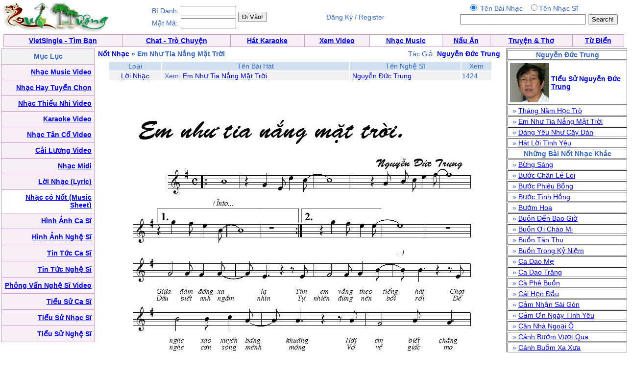

--- FILE ---
content_type: text/html; charset=UTF-8
request_url: https://music.quehuong.com/viewmusicsheet.php?ID=405
body_size: 2920
content:
<HTML>
	<HEAD>
<META http-equiv=Content-Type content="text/html; charset=utf-8">
		<title>QueHuong Not Nhac - Nốt Nhạc: Em Như Tia Nắng Mặt Trời - Em Nhu Tia Nang Mat Troi / Nguyễn Đức Trung - Nguyen Duc Trung </title>		<style type="text/css"> BODY { FONT-SIZE: 14px; FONT-FAMILY: arial,sans-serif } P { FONT-SIZE: 14px; FONT-FAMILY: arial,sans-serif } DIV { FONT-SIZE: 14px; FONT-FAMILY: arial,sans-serif } SPAN { FONT-SIZE: 14px; FONT-FAMILY: arial,sans-serif } TH { FONT-SIZE: 14px; FONT-FAMILY: arial,sans-serif } TD { FONT-SIZE: 14px; FONT-FAMILY: arial,sans-serif } A:active { COLOR: red } A:hover { COLOR: #09c } .le { BACKGROUND-COLOR: #36c } .ql { COLOR: white; TEXT-DECORATION: none } .ql:hover { COLOR: white; TEXT-DECORATION: underline } .q { COLOR: #339; TEXT-DECORATION: none } .q:hover { COLOR: #339; TEXT-DECORATION: underline } .lq { FONT-SIZE: 13px } .qq { FONT-SIZE: 10px } .qt { FONT-SIZE: 15px } .tq { FONT-SIZE: 18px } 
 .qle {FONT-SIZE: 15px; TEXT-DECORATION:bold}
.ads:visited { COLOR: red} 
.green:visited {COLOR: green }
.ads:link { COLOR: red}  
           .player {

    width: 360px;
   
}
</style>


	</HEAD>
	<body bgcolor="#ffffff" text="#3366cc" link="#0000ff" vlink="#054bbb" alink="#ff0000" marginheight="0" topmargin="0" marginwidth="0" leftmargin="0" style="MARGIN:0px">

<table width=99%><tr><td align=left><a href=http://www.quehuong.org/><img src=qh.gif border=0></a>
</td><td>
<table><tr><td>Bí Danh:</td><td><input class=field type="text" size="12"  name="username">
</td><td rowspan=2><input type="submit" value="Đi Vào!" style="{font-weight:bold;}">
</form></td>
</tr><tr><td>Mật Mã:</td><td><input class=field type="text" size="12"  name="userpass">
</td></tr></table>
</td><td align=center>Đăng Ký / Register</a></td><td align=right>
<form action="searchmusicsheet.php" method="GET">
<table><tr><td align=center>
<input type=radio  name="search" value="1"  checked> Tên Bài Nhạc &nbsp;
<input type=radio  name="search" value="2">Tên Nhạc Sĩ
</td><td></td></tr><tr><td align=center>
<INPUT TYPE="TEXT" NAME="key" SIZE=30>
</td><td><INPUT TYPE="Submit" VALUE="Search!"></form></td></tr></table></td></tr></table>
<table cellpadding="0" cellspacing="0" border="0" bgcolor="#D29AC8"  width="99%" align="center"><tr><td>
<table cellpadding="4" cellspacing="1" border="0"  width="100%">
<tr align="center" valign="bottom">
  <td bgcolor="#F7EEF7"><font face="Verdana, Arial"><b><a href=http://vietsingle.vietvui.com/newindex.php?l=1>VietSingle - Tìm Bạn</a></a></b></font></td>
      
	<td bgcolor="#F7EEF7"><font face="Verdana, Arial"><b><a href=http://www.vnchat.com/chat.html>Chat - Trò Chuyện</a></a></b></font></td>
<td bgcolor="#F7EEF7"><font face="Verdana, Arial"><b><a href=http://www.vietvui.com/karaoke.html>Hát Karaoke</a></b></font></td>
	<td bgcolor="#F7EEF7"><font face="Verdana, Arial"><b><a href=http://video.quehuong.org/>Xem Video</a></b></font></td>
<td bgcolor="#FFFFFF "><font face="Verdana, Arial"><b><a href=http://music.quehuong.org/>Nhạc Music</a></b></font></td>
	<td bgcolor="#F7EEF7"><font face="Verdana, Arial"><b><a href=http://nauan.quehuong.org/>Nấu Ăn</a></b></font></td>
<td bgcolor="#F7EEF7"><font face="Verdana, Arial"><b><a href=http://vanhoc.quehuong.org/>Truyện & Thơ</a></b></font></td>
<td bgcolor="#F7EEF7"><font face="Verdana, Arial"><b><a href=http://dict.quehuong.org/>Từ Điển</a></b></font></td>


</tr>
</table>
</td></tr></table><td valign=top><table width=100% border=0 cellpadding=0 cellspacing=0 bgcolor="#F1F1F1" bgcolor="#F1F1F1"><tr>
<td align=center>
<table width=99%  bgcolor="#FFFFFF"><tr><td valign="top"><table cellpadding="0" cellspacing="0" border="0" bgcolor="#D29AC8"  width="190" height="600"><tr><td>
<table cellpadding="5"  cellspacing="1" border="0"  width=100% height=100%>
<tr><td align=center bgcolor=F2F2F2>
<b>Mục Lục</b>
</td></tr>

<tr><td align=right bgcolor=F7EEF7>   <a href=videomusic.php><b>Nhạc Music Video</b></a>  </td></tr>
<tr><td align=right bgcolor=F7EEF7>   <a href=nhactuyenchon.php><b>Nhạc Hay Tuyển Chọn</b></a>  </td></tr>
<tr><td align=right bgcolor=F7EEF7>   <a href=thieunhi.php><b>Nhạc Thiếu Nhi Video</b></a>  </td></tr>
<tr><td align=right bgcolor=F7EEF7>   <a href=karaoke.php><b>Karaoke Video</b></a>  </td></tr>
<tr><td align=right bgcolor=F7EEF7>  <a href=tanco.php><b>Nhạc Tân Cổ Video</b></a>  </td></tr>
<tr><td align=right bgcolor=F7EEF7>  <a href=cailuong.php><b>Cải Lương Video</b></a>  </td></tr>

<tr><td align=right bgcolor=F7EEF7>   <a href=midi.php><b>Nhạc Midi</b></a> </td></tr>
<tr><td align=right bgcolor=F7EEF7>  <a href=lyric.php><b>Lời Nhạc (Lyric)</b></a>  </td></tr>
<tr><td align=right bgcolor=#FFFFFF>  <a href=musicsheet.php><b>Nhạc có Nốt (Music Sheet)</b></a>  </td></tr>
<tr><td align=right bgcolor=F7EEF7>  <a href=hinhcasi.php><b>Hình Ảnh Ca Sĩ</b></a>  </td></tr>
<tr><td align=right bgcolor=F7EEF7>  <a href=hinhnghesi.php><b>Hình Ảnh Nghệ Sĩ</b></a>  </td></tr>
<tr><td align=right bgcolor=F7EEF7>  <a href=news.php><b>Tin Tức Ca Sĩ</b></a>  </td></tr>
<tr><td align=right bgcolor=F7EEF7>  <a href=tintuc.php><b>Tin Tức Nghệ Sĩ</b></a>  </td></tr>
<tr><td align=right bgcolor=F7EEF7>  <a href=phongvan.php><b>Phỏng Vấn Nghệ Sĩ Video</b></a>  </td></tr>
<tr><td align=right bgcolor=F7EEF7>  <a href=bio.php><b>Tiểu Sử Ca Sĩ</b></a>  </td></tr>
<tr><td align=right bgcolor=F7EEF7>  <a href=bionhacsi.php><b>Tiểu Sử Nhạc Sĩ</b></a>  </td></tr>
<tr><td align=right bgcolor=F7EEF7>  <a href=bionghesi.php><b>Tiểu Sử Nghệ Sĩ</b></a>  </td></tr>

</table></td></tr></table></td><td><table width=827><tr><td><b><a href=musicsheet.php>Nốt Nhạc</a> &raquo; Em Như Tia Nắng Mặt Trời</b> </td><td align=right>Tác Giả: <a href=musicsheetauthor.php?author=Nguy%E1%BB%85n+%C4%90%E1%BB%A9c+Trung><b>Nguyễn Đức Trung</b></a></b></td></tr></table> <table width=827><tr><td valign=top align=left><center><table width=95%><tr bgcolor=#D1E1EF><td align=center>Loại</td><td align=center>Tên Bài Hát</td><td align=center>Tên Nghệ Sĩ</td><td align=center>Xem</td></tr><tr bgcolor=#F1F1F1><td align=center><a href=lyric.php>Lời Nhạc</a></td><td>&nbsp;Xem: <a href=viewlyric.php?ID=9793>Em Như Tia Nắng Mặt Trời</a></td><td>&nbsp;<a href=lauthor.php?author=Nguy%E1%BB%85n+%C4%90%E1%BB%A9c+Trung>Nguyễn Đức Trung</a></td><td>1424</td></tr></table></center><img src="https://music.quehuong.com/p/542.jpg"><br>

</td></tr></table></td>
<td valign=top>


<table border=1 width=250><tr><td align=center><b>Nguyễn Đức Trung</td></tr><tr><td><table><tr><td><a href=bionhacsi.php?ID=383><img src=/ns-s/383.jpg></a></td><td><a href=bionhacsi.php?ID=383><b>Tiểu Sử Nguyễn Đức Trung</b></a></td></tr></table></td></tr><tr><td>&nbsp; &raquo; <a href=viewmusicsheet.php?ID=725>Tháng Năm Học Trò</a></td></tr><tr><td>&nbsp; &raquo; <a href=viewmusicsheet.php?ID=405>Em Như Tia Nắng Mặt Trời</a></td></tr><tr><td>&nbsp; &raquo; <a href=viewmusicsheet.php?ID=316>Đáng Yêu Như Cây Đàn</a></td></tr><tr><td>&nbsp; &raquo; <a href=viewmusicsheet.php?ID=458>Hát Lời Tình Yêu</a></td></tr><tr><td align=center><b>Những Bài Nốt Nhạc Khác</b></td></tr><tr><td>&nbsp; &raquo; <a href=viewmusicsheet.php?ID=138>Bừng Sáng</a></td></tr><tr><td>&nbsp; &raquo; <a href=viewmusicsheet.php?ID=139>Bước Chân Lẻ Loi</a></td></tr><tr><td>&nbsp; &raquo; <a href=viewmusicsheet.php?ID=140>Bước Phiêu Bồng</a></td></tr><tr><td>&nbsp; &raquo; <a href=viewmusicsheet.php?ID=141>Bước Tình Hồng</a></td></tr><tr><td>&nbsp; &raquo; <a href=viewmusicsheet.php?ID=142>Bướm Hoa</a></td></tr><tr><td>&nbsp; &raquo; <a href=viewmusicsheet.php?ID=143>Buồn Đến Bao Giờ</a></td></tr><tr><td>&nbsp; &raquo; <a href=viewmusicsheet.php?ID=144>Buồn Ơi Chào Mi</a></td></tr><tr><td>&nbsp; &raquo; <a href=viewmusicsheet.php?ID=145>Buồn Tàn Thu</a></td></tr><tr><td>&nbsp; &raquo; <a href=viewmusicsheet.php?ID=146>Buồn Trong Kỷ Niệm</a></td></tr><tr><td>&nbsp; &raquo; <a href=viewmusicsheet.php?ID=147>Ca Dao Mẹ</a></td></tr><tr><td>&nbsp; &raquo; <a href=viewmusicsheet.php?ID=148>Ca Dao Trăng</a></td></tr><tr><td>&nbsp; &raquo; <a href=viewmusicsheet.php?ID=149>Cà Phê Buồn</a></td></tr><tr><td>&nbsp; &raquo; <a href=viewmusicsheet.php?ID=150>Cái Hẹn Đầu</a></td></tr><tr><td>&nbsp; &raquo; <a href=viewmusicsheet.php?ID=151>Cảm Nhận Sài Gòn</a></td></tr><tr><td>&nbsp; &raquo; <a href=viewmusicsheet.php?ID=152>Cảm Ơn Ngày Tình Yêu</a></td></tr><tr><td>&nbsp; &raquo; <a href=viewmusicsheet.php?ID=153>Căn Nhà Ngoại Ô</a></td></tr><tr><td>&nbsp; &raquo; <a href=viewmusicsheet.php?ID=154>Cánh Bướm Vượt Qua</a></td></tr><tr><td>&nbsp; &raquo; <a href=viewmusicsheet.php?ID=155>Cánh Buồm Xa Xưa</a></td></tr><tr><td>&nbsp; &raquo; <a href=viewmusicsheet.php?ID=156>Cánh Chim Lạc Hướng</a></td></tr><tr><td>&nbsp; &raquo; <a href=viewmusicsheet.php?ID=157>Cánh Diều Tuổi Thơ</a></td></tr><tr><td>&nbsp; &raquo; <a href=viewmusicsheet.php?ID=158>Cánh Đồng Hòa Bình</a></td></tr><tr><td>&nbsp; &raquo; <a href=viewmusicsheet.php?ID=159>Cánh Hoa Xưa</a></td></tr><tr><td>&nbsp; &raquo; <a href=viewmusicsheet.php?ID=160>Cánh Thiệp Đầu Xuân</a></td></tr><tr><td>&nbsp; &raquo; <a href=viewmusicsheet.php?ID=161>Cát Bụi</a></td></tr><tr><td>&nbsp; &raquo; <a href=viewmusicsheet.php?ID=162>Câu Ca Xuân</a></td></tr><tr><td>&nbsp; &raquo; <a href=viewmusicsheet.php?ID=163>Câu Hò Bên Bờ Hiền Lương</a></td></tr><tr><td>&nbsp; &raquo; <a href=viewmusicsheet.php?ID=164>Cầu Vồng Khuyết</a></td></tr><tr><td>&nbsp; &raquo; <a href=viewmusicsheet.php?ID=165>Cây Cầu Dừa</a></td></tr><tr><td>&nbsp; &raquo; <a href=viewmusicsheet.php?ID=166>Cây Đàn Bỏ Quên</a></td></tr><tr><td>&nbsp; &raquo; <a href=viewmusicsheet.php?ID=167>Cây Đàn Sinh Viên</a></td></tr><tr><td>&nbsp; &raquo; <a href=viewmusicsheet.php?ID=168>Cây Trúc Xinh</a></td></tr><tr><td>&nbsp;</td></tr><tr><td><a href=/pdf/405.pdf><b>Download (Tải xuống) bài: Em Như Tia Nắng Mặt Trời xuống computer để in dưới dạng PDF</td></tr></table>

</td><td>


 

</td></tr></table>

</td>
</tr></table>
</td></tr></table>
</form>
</font></center>



</td></tr></table><script defer src="https://static.cloudflareinsights.com/beacon.min.js/vcd15cbe7772f49c399c6a5babf22c1241717689176015" integrity="sha512-ZpsOmlRQV6y907TI0dKBHq9Md29nnaEIPlkf84rnaERnq6zvWvPUqr2ft8M1aS28oN72PdrCzSjY4U6VaAw1EQ==" data-cf-beacon='{"version":"2024.11.0","token":"fa278e8009f24719ab087df040d73112","r":1,"server_timing":{"name":{"cfCacheStatus":true,"cfEdge":true,"cfExtPri":true,"cfL4":true,"cfOrigin":true,"cfSpeedBrain":true},"location_startswith":null}}' crossorigin="anonymous"></script>
